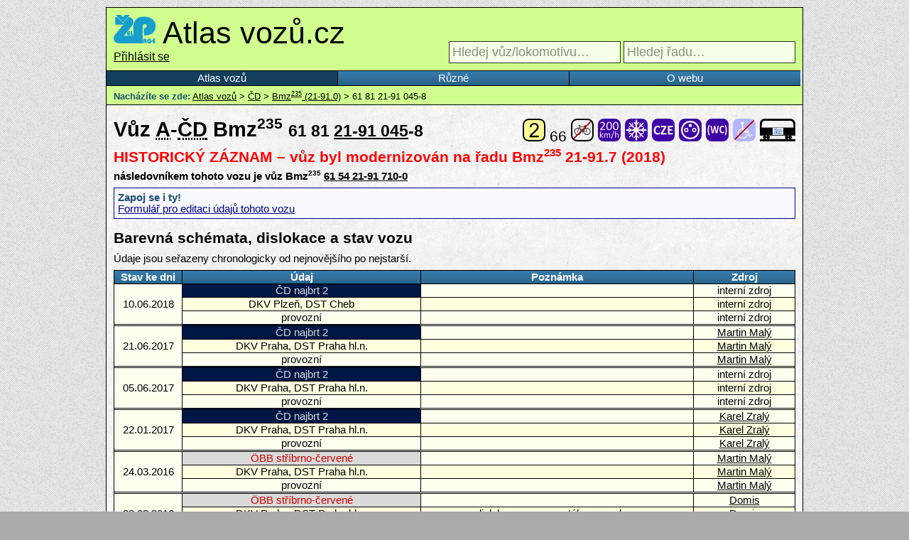

--- FILE ---
content_type: text/html; charset=UTF-8
request_url: https://www.atlasvozu.cz/vuz/cd/201-Bmz235/61812191045.html
body_size: 3126
content:

<!doctype html>
<html>
	<head>
		<meta charset="utf-8">
		<title>Vůz ČD Bmz235 61 81 21-91 045-8 • Atlas vozů</title>
		
		<link rel="stylesheet" href="/share/styly/hlavni.css" type="text/css">
		<link rel="stylesheet" href="/share/styly/vypis-rad.css" type="text/css">
		<link rel="stylesheet" href="/share/styly/vypis-drzitelu.css" type="text/css">
		<link rel="stylesheet" href="/share/styly/detail-rady.css" type="text/css">
		<link rel="stylesheet" href="/share/styly/detail-vozu.css" type="text/css">
		<link rel="stylesheet" href="/share/styly/print.css" type="text/css" media="print">
		<link rel="stylesheet" href="/share/skripty/floatbox/floatbox.css" type="text/css">
		<link rel="stylesheet" href="https://code.jquery.com/ui/1.10.3/themes/smoothness/jquery-ui.css" type="text/css">
		
		<link rel="icon" type="image/gif" href="/share/ikona-vuz.png">
		
		<script>var aktualni_stranka = "_vuz";</script>
		<script src="https://code.jquery.com/jquery-2.1.3.js"></script>
		<script src="https://code.jquery.com/ui/1.11.2/jquery-ui.js"></script>
		<script src="/share/skripty/floatbox/floatbox.js"></script>
		<script src="/share/document.ready.js"></script>
		
		<meta name="google-site-verification" content="dMlUWAFTNTH4p9tjPRS-hhjS2tpN-PxNiZwPfRVfgSI">
		<meta name="viewport" content="width=device-width, initial-scale=1.0, user-scalable=yes">
		
		<meta property="fb:app_id" content="151057585065050">
		<meta property="fb:page_id" content="330390610397597">

		<meta property="og:type" content="article">
		<meta property="og:description" content="Vůz ČD Bmz235 61 81 21-91 045-8. Záznamy o výrobních štítcích, barevných schématech, dislokaci, revizích, vážení vozu a tabulce laků. Fotogalerie.">
		<meta property="og:image" content="http://www.atlasvozu.cz/share/profilovka.png">
		<meta property="og:url" content="http://www.atlasvozu.cz/vuz/cd/201-Bmz235/61812191045.html">
		<meta property="og:site_name" content="Atlas vozů.cz">
		<meta property="og:title" content="Vůz ČD Bmz235 61 81 21-91 045-8 • Atlas vozů">
	</head>
	<body>
		<script>
			(function(i,s,o,g,r,a,m){i['GoogleAnalyticsObject']=r;i[r]=i[r]||function(){
			(i[r].q=i[r].q||[]).push(arguments)},i[r].l=1*new Date();a=s.createElement(o),
			m=s.getElementsByTagName(o)[0];a.async=1;a.src=g;m.parentNode.insertBefore(a,m)
			})(window,document,'script','//www.google-analytics.com/analytics.js','ga');
			ga('create', 'UA-1226281-5', 'auto');
			ga('send', 'pageview');
		</script>
		<div id="wrapper">
			<header>
				<h1>
					<a id="zelpage" href="http://www.zelpage.cz" title="ŽelPage - elektronický magazín o drahách" target="_blank"><img src="/share/logo-zelpage.png" alt="ŽelPage - elektronický magazín o drahách"></a>
					<a href="/" title="Přejít na úvodní stranu">Atlas vozů.cz</a>
				
				</h1>
				<div>
				<span id="user_logged_in"><a href="/login/" title="Přihlásit se">Přihlásit se</a></span>					<span id="search_obal">
												<input id="search_vuz" tabindex="1" type="search" placeholder="Hledej vůz/lokomotivu…" title="Lze použít zástupné znaky * a ?" style="font-size: 18px; padding: 4px;" />
						<input id="search_rada" tabindex="2" type="search" placeholder="Hledej řadu…" title="Lze použít zástupné znaky * a ?" style="font-size: 18px; padding: 4px;" />
					</span>
				</div>
			</header>
			<nav id="navigace">
				<ul>
					<li><a href="/" data-stranka="index">Atlas vozů</a></li>
					<!--<li><a href="/pridej-vuz.html" data-stranka="pridej-vuz">Přidej nový vůz</a></li>-->
					<li><a href="/ruzne.html" data-stranka="ruzne">Různé</a></li>
					<li><a href="/o-webu.html" data-stranka="o-webu">O webu</a></li>
				</ul>
			</nav>
<nav id="drobeckova">
<strong>Nacházíte se zde:</strong> <a href='/'>Atlas vozů</a> &gt; <a href='/drzitel/cd.html'>ČD</a> &gt; <a href="/rada/cd/201-Bmz235.html">Bmz<sup><small>235</small></sup> (21-91.0)</a> &gt; 61 81 21-91 045-8</nav>

<section id="stranka_detail_vozu">
  <h2>Vůz <abbr title='země registrace: Rakousko'>A</abbr>-<abbr title='držitel: České dráhy'>ČD</abbr> Bmz<sup><small>235</small></sup> <span style="font-size: 80%;"><span>61 81</span> <strong style="color: #000; text-decoration: underline;">21-91 045</strong><span>-8</span></span><span class='obrazky_velke'>
	<img src='/share/ikony/mista-k-sezeni-2.png' alt='počet míst k sezení - 2. třída' title='Počet míst k sezení - 2. třída' /> 66 
	<img src='/share/ikony/mista-kola-ne.png' alt='místa pro jízdní kola nejsou' title='Vůz nemá místa pro jízdní kola' /> 
	<img src='/share/ikony/rychlost-200.png' alt='maximální rychlost' title='Maximální rychlost 200 km/h' /> 
	<img src='/share/ikony/vybava-klimatizace-ano.png' alt='klimatizace' title='Vůz je vybaven klimatizací' /> 
	<img src='/share/ikony/vybava-CZE-ano.png' alt='centrální zdroj energie' title='Vůz je vybaven centrálním zdrojem energie' /> 
	<img src='/share/ikony/vybava-zasuvky-ano.png' alt='zásuvky' title='Vůz je vybaven zásuvkami 230 V' /> 
	<img src='/share/ikony/vybava-vakuWC-ano.png' alt='uzavřený systém WC' title='Vůz je vybaven uzavřeným systémem WC' /> 
	<img src='/share/ikony/vybava-invalida-ne.png' alt='' title='Vůz není vybaven zdvihací plošinou a nemá nízkopodlažní nástupní prostory' /> <a href='http://www.zelpage.cz/atlasvozu_hledani_razeni.php?id=201&amp;rok=17' title='Vyhledat tento vůz v Řazení vlaků na ŽelPage' id='hledatrazeni'><img src='/share/ikona-vuz-velka.png' alt='Vyhledat tento vůz v řazení na ŽelPage' /></a></span></h2><h3 style="color: red;">HISTORICKÝ ZÁZNAM –  vůz byl modernizován na řadu Bmz<sup><small>235</small></sup> 21-91.7 (2018)</h3><p style="font-weight: bold; margin-top: 0;">následovníkem tohoto vozu je vůz Bmz<sup><small>235</small></sup> <a href="/vuz/cd/344-Bmz235/61542191710.html" title="Podrobné údaje o vozu Bmz235 61 54 21-91 710-0">61 54 21-91 710-0</a></p>
      <div class='ramecek modry'>
        <strong>Zapoj se i ty!</strong><br>
        <a href='/pridej-vuz.html?vuz=4790' title='Formulář pro editaci údajů tohoto vozu'>Formulář pro editaci údajů tohoto vozu</a>
      </div>
    <h3 id="tabulka">Barevná schémata, dislokace a stav vozu</h3><p>Údaje jsou seřazeny chronologicky od nejnovějšího po nejstarší.</p><table id="vuz-tabulka"><thead><tr><th>Stav ke dni</th><th>Údaj</th><th>Poznámka</th><th>Zdroj</th></thead><tbody><tr><td rowspan="3">10.06.2018</td><td style="background: #001745; color: #D4D9DB;">ČD najbrt 2</td><td></td><td>interní zdroj</td></tr><tr><td>DKV Plzeň, DST Cheb</td><td></td><td>interní zdroj</td></tr><tr><td class="stav_provozní">provozní</td><td></td><td>interní zdroj</td></tr></tbody><tbody><tr><td rowspan="3">21.06.2017</td><td style="background: #001745; color: #D4D9DB;">ČD najbrt 2</td><td></td><td><a href="http://www.zelpage.cz/autor/?id=12547" title="Profil uživatele na ŽelPage">Martin Malý</a></td></tr><tr><td>DKV Praha, DST Praha hl.n.</td><td></td><td><a href="http://www.zelpage.cz/autor/?id=12547" title="Profil uživatele na ŽelPage">Martin Malý</a></td></tr><tr><td class="stav_provozní">provozní</td><td></td><td><a href="http://www.zelpage.cz/autor/?id=12547" title="Profil uživatele na ŽelPage">Martin Malý</a></td></tr></tbody><tbody><tr><td rowspan="3">05.06.2017</td><td style="background: #001745; color: #D4D9DB;">ČD najbrt 2</td><td></td><td>interní zdroj</td></tr><tr><td>DKV Praha, DST Praha hl.n.</td><td></td><td>interní zdroj</td></tr><tr><td class="stav_provozní">provozní</td><td></td><td>interní zdroj</td></tr></tbody><tbody><tr><td rowspan="3">22.01.2017</td><td style="background: #001745; color: #D4D9DB;">ČD najbrt 2</td><td></td><td><a href="http://www.zelpage.cz/autor/?id=11619" title="Profil uživatele na ŽelPage">Karel Zralý</a></td></tr><tr><td>DKV Praha, DST Praha hl.n.</td><td></td><td><a href="http://www.zelpage.cz/autor/?id=11619" title="Profil uživatele na ŽelPage">Karel Zralý</a></td></tr><tr><td class="stav_provozní">provozní</td><td></td><td><a href="http://www.zelpage.cz/autor/?id=11619" title="Profil uživatele na ŽelPage">Karel Zralý</a></td></tr></tbody><tbody><tr><td rowspan="3">24.03.2016</td><td style="background: #DADADA; color: #CE0000;">ÖBB stříbrno-červené</td><td></td><td><a href="http://www.zelpage.cz/autor/?id=12547" title="Profil uživatele na ŽelPage">Martin Malý</a></td></tr><tr><td>DKV Praha, DST Praha hl.n.</td><td></td><td><a href="http://www.zelpage.cz/autor/?id=12547" title="Profil uživatele na ŽelPage">Martin Malý</a></td></tr><tr><td class="stav_provozní">provozní</td><td></td><td><a href="http://www.zelpage.cz/autor/?id=12547" title="Profil uživatele na ŽelPage">Martin Malý</a></td></tr></tbody><tbody><tr><td rowspan="3">22.03.2016</td><td style="background: #DADADA; color: #CE0000;">ÖBB stříbrno-červené</td><td></td><td><a href="http://www.zelpage.cz/autor/?id=12395" title="Profil uživatele na ŽelPage">Domis</a></td></tr><tr><td>DKV Praha, DST Praha hl.n.</td><td>dislokace na voze stále neuvedena</td><td><a href="http://www.zelpage.cz/autor/?id=12395" title="Profil uživatele na ŽelPage">Domis</a></td></tr><tr><td class="stav_provozní">provozní</td><td></td><td><a href="http://www.zelpage.cz/autor/?id=12395" title="Profil uživatele na ŽelPage">Domis</a></td></tr></tbody><tbody><tr><td rowspan="3">07.03.2016</td><td style="background: #DADADA; color: #CE0000;">ÖBB stříbrno-červené</td><td></td><td><a href="http://www.zelpage.cz/autor/?id=12395" title="Profil uživatele na ŽelPage">Domis</a></td></tr><tr><td>DKV Praha, DST Praha hl.n.</td><td>dislokace nejistá</td><td><a href="http://www.zelpage.cz/autor/?id=12395" title="Profil uživatele na ŽelPage">Domis</a></td></tr><tr><td class="stav_provozní">provozní</td><td></td><td><a href="http://www.zelpage.cz/autor/?id=12395" title="Profil uživatele na ŽelPage">Domis</a></td></tr></tbody></table><h3 id='revize'>Revize</h3><table id='vuz-tab-rev'><thead><tr><th>Datum</th><th>Platnost</th><th colspan='2'>Místo</th><th>Poznámka</th><th>Zdroj</th></tr></thead><tbody>
          <tr>
            <td>30.07.2015</td>
            <td>1 rok</td>
            <td>PO</td>
            <td>Praha-ONJ</td>
            <td></td>
            <td><a href="http://www.zelpage.cz/autor/?id=12395" title="Profil uživatele na ŽelPage">Domis</a></td>
          </tr>
        </tbody></table></section>
      <footer>
        <p>Obsah tohoto webu (není-li uvedeno jinak) podléhá licenci <a rel="license" href="http://creativecommons.org/licenses/by-nc-nd/4.0/">Creative Commons Uveďte autora-Neužívejte dílo komerčně-Nezasahujte do díla 4.0 Mezinárodní</a>.<br /></p>
      </footer>
    </div>
  </body>
</html>

--- FILE ---
content_type: text/css
request_url: https://www.atlasvozu.cz/share/styly/detail-rady.css
body_size: 522
content:
#stranka_detail_rady h2, #stranka_souprava h2, #stranka_souprava h3 {position: relative;}
#stranka_detail_rady h2 span.obrazky_velke, #stranka_detail_vozu h2 span.obrazky_velke, #stranka_souprava h3 span.obrazky_velke, #stranka_souprava span.logo_soupravy {
  position: absolute;
  right: 0px;
  bottom: 0px;
  font-size: 16pt;
  font-weight: normal;
  line-height: 0;
}
#nakres_vozu form label {cursor: pointer;}
#nakres_vozu div {
  border: 1px solid #000;
  width: 958px;
  height: 205.5px;
  overflow-x: scroll;
  text-align: center;
}
#nakres_vozu div img  {
  margin: 5px 10px;
}

#stranka_detail_rady ul {padding: 0;}
#stranka_detail_rady ul li {list-style-type: none;}

#stranka_detail_rady table {width: 100%; font-size: 10pt;}
#stranka_detail_rady table.dvasloupce tbody th {width: 35%;}

#stranka_detail_rady table.trisloupce tbody th {width: 25%;}
#stranka_detail_rady table.trisloupce tbody td:nth-child(2), #stranka_detail_rady table.trisloupce tbody td:nth-child(5) {
	width: 20%;
	text-align: right;
	border-right: none;
	padding-right: 0.2em;
}
#stranka_detail_rady table.trisloupce tbody td:nth-child(3), #stranka_detail_rady table.trisloupce tbody td:nth-child(6) {
	width: 5%;
	border-left: none;
	padding-left: 0.2em;
}

#vozova_tabulka tr td:nth-child(1) {width: 13%; text-align: center;}
#vozova_tabulka tr td:nth-child(2) {width: 17%; text-align: center;}
#vozova_tabulka tr td:nth-child(3) {width: 8%; text-align: center;}
#vozova_tabulka tr td:nth-child(4) {width: 29%;}
#vozova_tabulka tr td:nth-child(5) {width: 8%; text-align: center;}
#vozova_tabulka tr td:nth-child(6) {width: 7%; text-align: center;}
#vozova_tabulka tr td:nth-child(7) {width: 8%; text-align: center;}
#vozova_tabulka tr td:nth-child(8) {width: 10%; text-align: center;}
#vozova_tabulka tr:hover td {background-color: #D0FF90;}

#vozova_tabulka_stara tr td:nth-child(1) {width: 15%; text-align: center;}
#vozova_tabulka_stara tr td:nth-child(2) {width: 10%; text-align: center;}
#vozova_tabulka_stara tr td:nth-child(3) {width: 45%;}
#vozova_tabulka_stara tr td:nth-child(4) {width: 5%;}
#vozova_tabulka_stara tr td:nth-child(5) {width: 10%;}
#vozova_tabulka_stara tr td:nth-child(6) {width: 15%; text-align: center;}
#vozova_tabulka_stara tr:hover td {background-color: #D0FF90;}

#avatary_tabulka tr td {text-align: center;}
#avatary_tabulka tr td:nth-child(1) {width: 20%;}
#avatary_tabulka tr td:nth-child(2) {width: 30%; padding: 5px 0;}
#avatary_tabulka tr td:nth-child(3) {width: 30%; padding: 5px 0;}
#avatary_tabulka tr td:nth-child(4) {width: 10%;}
#avatary_tabulka tr td:nth-child(5) {width: 10%;}

#vozova_tabulka td.stav_odstaven {color: red; font-weight: bold;}
#vozova_tabulka td.stav_muzejní {color: #000080; font-weight: bold;}

#stranka_souprava table table td {border: none;}